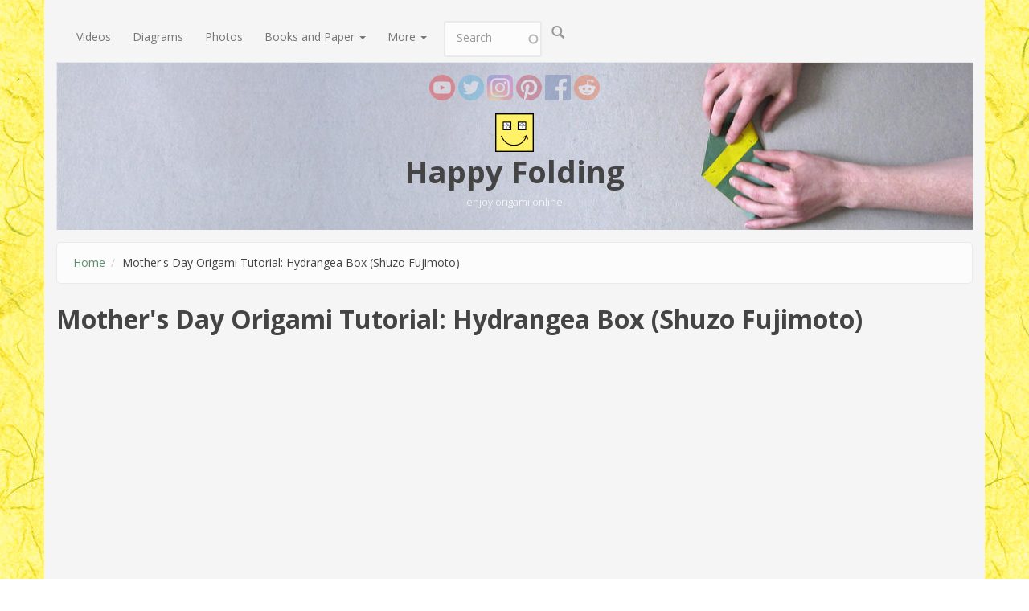

--- FILE ---
content_type: text/html; charset=utf-8
request_url: https://www.happyfolding.com/file/6246
body_size: 4808
content:
<!DOCTYPE html>
<html lang="en" dir="ltr">
<head profile="http://www.w3.org/1999/xhtml/vocab">
  <meta http-equiv="Content-Type" content="text/html; charset=utf-8" />
<meta name="MobileOptimized" content="width" />
<meta name="HandheldFriendly" content="true" />
<meta name="viewport" content="width=device-width, initial-scale=1" />
<link rel="shortcut icon" href="https://www.happyfolding.com/sites/all/themes/bootstrap_business/favicon.ico" type="image/vnd.microsoft.icon" />
<meta name="description" content="This site features origami resources online, such as instructional videos, PDF diagrams, a dictionary, a gallery, etc." />
<meta name="abstract" content="This site features origami resources online, such as instructional videos and a dictionary." />
<meta name="keywords" content="origami,paperfolding,online,videos,instructions" />
<meta name="generator" content="Drupal 7 (http://drupal.org)" />
<meta name="rights" content="Sara Adams" />
<link rel="image_src" href="https://www.happyfolding.com/files/color/bootstrap_business-a90fd82e/logo.png" />
<link rel="canonical" href="https://www.happyfolding.com/file/6246" />
<link rel="shortlink" href="https://www.happyfolding.com/file/6246" />
  <meta name="p:domain_verify" content="144727e1fbcd972875b602eaa4904058"/>
  <title>Mother's Day Origami Tutorial: Hydrangea Box (Shuzo Fujimoto) | Happy Folding</title>
  <link type="text/css" rel="stylesheet" href="https://www.happyfolding.com/files/css/css_xE-rWrJf-fncB6ztZfd2huxqgxu4WO-qwma6Xer30m4.css" media="all" />
<link type="text/css" rel="stylesheet" href="https://www.happyfolding.com/files/css/css_y5V-74fl2u3TPnO7Vzl0srF2_LEAmcANj4_-6qPJyxk.css" media="all" />
<link type="text/css" rel="stylesheet" href="https://www.happyfolding.com/files/css/css_YOgkG8thh_0C-FCXJ4orF2SX0zBCshcirBGez3bwVKM.css" media="all" />
<link type="text/css" rel="stylesheet" href="https://www.happyfolding.com/files/css/css_PIzpw0fkal6T6E3HJucghH_d08YLYLLU1Mu4po83KnQ.css" media="all" />
<link type="text/css" rel="stylesheet" href="//maxcdn.bootstrapcdn.com/bootstrap/3.2.0/css/bootstrap.min.css" media="all" />
<link type="text/css" rel="stylesheet" href="https://www.happyfolding.com/files/css/css_Rqd8IrgbMyGuGAzDFO5zW9kaOEdhMFgy1Xgm3cVyNG8.css" media="all" />

<!--[if (lt IE 9)]>
<link type="text/css" rel="stylesheet" href="https://www.happyfolding.com/sites/all/themes/bootstrap_business/css/ie8.css?rhins1" media="all" />
<![endif]-->

    
  <!-- HTML5 element support for IE6-8 -->
  <!--[if lt IE 9]>
    <script src="//html5shiv.googlecode.com/svn/trunk/html5.js"></script>
  <![endif]-->
  <script type="text/javascript" src="https://www.happyfolding.com/files/js/js_nndHkwifREn8QQJM0FoIxCIM4LV-vmAen1m5XoC9h0U.js"></script>
<script type="text/javascript" src="https://www.happyfolding.com/files/js/js_9zIIFQiCD8pZrA151Tot9ewRJQxqRzBMZQIabkgsEbk.js"></script>
<script type="text/javascript" src="https://www.happyfolding.com/files/js/js_ptR1ZjZnexk8gj2Q9mIgM2M_6ztR4ckK-i_6gzFmlNM.js"></script>
<script type="text/javascript" src="https://www.happyfolding.com/files/js/js_ng4T9UnwDN82zbzOLYxOFxGPmztz55q767JAaTFG3JM.js"></script>
<script type="text/javascript">
<!--//--><![CDATA[//><!--
jQuery(document).ready(function($) { 
		$(window).scroll(function() {
			if($(this).scrollTop() != 0) {
				$("#toTop").fadeIn();	
			} else {
				$("#toTop").fadeOut();
			}
		});
		
		$("#toTop").click(function() {
			$("body,html").animate({scrollTop:0},800);
		});	
		
		});
//--><!]]>
</script>
<script type="text/javascript" src="https://www.happyfolding.com/files/js/js_3Imqis3pgyF1x28yeW17yuoCPLeB9r9_VzFxZ4aW73I.js"></script>
<script type="text/javascript">
<!--//--><![CDATA[//><!--
jQuery.extend(Drupal.settings, {"basePath":"\/","pathPrefix":"","setHasJsCookie":0,"ajaxPageState":{"theme":"bootstrap_business","theme_token":"LntCQrK4VxM70QDqiK1ZR-qAP8Pcca6DuxKSsCRzOUk","js":{"sites\/all\/modules\/jquery_update\/replace\/jquery\/1.8\/jquery.min.js":1,"misc\/jquery-extend-3.4.0.js":1,"misc\/jquery-html-prefilter-3.5.0-backport.js":1,"misc\/jquery.once.js":1,"misc\/drupal.js":1,"sites\/all\/libraries\/fitvids\/jquery.fitvids.js":1,"sites\/all\/modules\/jquery_update\/replace\/ui\/ui\/minified\/jquery.ui.core.min.js":1,"sites\/all\/modules\/jquery_update\/replace\/ui\/ui\/minified\/jquery.ui.widget.min.js":1,"sites\/all\/modules\/jquery_update\/replace\/ui\/ui\/minified\/jquery.ui.position.min.js":1,"misc\/ui\/jquery.ui.position-1.13.0-backport.js":1,"sites\/all\/modules\/jquery_update\/replace\/ui\/ui\/minified\/jquery.ui.menu.min.js":1,"sites\/all\/modules\/jquery_update\/replace\/ui\/ui\/minified\/jquery.ui.autocomplete.min.js":1,"sites\/all\/modules\/fitvids\/fitvids.js":1,"sites\/all\/libraries\/colorbox\/jquery.colorbox-min.js":1,"sites\/all\/modules\/colorbox\/js\/colorbox.js":1,"sites\/all\/modules\/colorbox\/styles\/default\/colorbox_style.js":1,"sites\/all\/modules\/custom_search\/js\/custom_search.js":1,"sites\/all\/modules\/search_autocomplete\/js\/jquery.autocomplete.js":1,"0":1,"sites\/all\/themes\/bootstrap_business\/js\/collapse.js":1,"sites\/all\/themes\/bootstrap_business\/js\/dropdown.js":1},"css":{"modules\/system\/system.base.css":1,"modules\/system\/system.menus.css":1,"modules\/system\/system.messages.css":1,"modules\/system\/system.theme.css":1,"misc\/ui\/jquery.ui.core.css":1,"misc\/ui\/jquery.ui.theme.css":1,"misc\/ui\/jquery.ui.menu.css":1,"misc\/ui\/jquery.ui.autocomplete.css":1,"modules\/comment\/comment.css":1,"modules\/field\/theme\/field.css":1,"sites\/all\/modules\/fitvids\/fitvids.css":1,"modules\/node\/node.css":1,"modules\/search\/search.css":1,"modules\/user\/user.css":1,"sites\/all\/modules\/views\/css\/views.css":1,"sites\/all\/modules\/colorbox\/styles\/default\/colorbox_style.css":1,"sites\/all\/modules\/ctools\/css\/ctools.css":1,"sites\/all\/modules\/custom_search\/custom_search.css":1,"sites\/all\/modules\/search_autocomplete\/css\/themes\/minimal.css":1,"\/\/maxcdn.bootstrapcdn.com\/bootstrap\/3.2.0\/css\/bootstrap.min.css":1,"sites\/all\/themes\/bootstrap_business\/css\/style.css":1,"sites\/all\/themes\/bootstrap_business\/color\/colors.css":1,"sites\/all\/themes\/bootstrap_business\/css\/local.css":1,"sites\/all\/themes\/bootstrap_business\/css\/ie8.css":1}},"colorbox":{"opacity":"0.85","current":"{current} of {total}","previous":"\u00ab Prev","next":"Next \u00bb","close":"Close","maxWidth":"98%","maxHeight":"98%","fixed":true,"mobiledetect":true,"mobiledevicewidth":"480px","file_public_path":"\/files","specificPagesDefaultValue":"admin*\nimagebrowser*\nimg_assist*\nimce*\nnode\/add\/*\nnode\/*\/edit\nprint\/*\nprintpdf\/*\nsystem\/ajax\nsystem\/ajax\/*"},"custom_search":{"form_target":"_self","solr":0},"fitvids":{"custom_domains":[],"selectors":["body"],"simplifymarkup":1},"search_autocomplete":{"form1":{"selector":"#search-form[action=\u0022\/search\/node\u0022] #edit-keys","minChars":"3","max_sug":"10","type":"internal","datas":"https:\/\/www.happyfolding.com\/search_autocomplete\/autocomplete\/1\/","fid":"1","theme":"minimal","auto_submit":"1","auto_redirect":"1"},"form3":{"selector":"#edit-search-block-form--2","minChars":"3","max_sug":"10","type":"internal","datas":"https:\/\/www.happyfolding.com\/search_autocomplete\/autocomplete\/3\/","fid":"3","theme":"minimal","auto_submit":"1","auto_redirect":"1"},"form4":{"selector":"input#edit-custom-search-blocks-form-1--2.custom-search-box.form-text","minChars":"3","max_sug":"10","type":"internal","datas":"https:\/\/www.happyfolding.com\/search_autocomplete\/autocomplete\/4\/","fid":"4","theme":"minimal","auto_submit":"1","auto_redirect":"1"}},"urlIsAjaxTrusted":{"\/file\/6246":true}});
//--><!]]>
</script>
</head>
<body class="html not-front not-logged-in no-sidebars page-file page-file- page-file-6246" >
  <div id="skip-link">
    <a href="#main-content" class="element-invisible element-focusable">Skip to main content</a>
  </div>
    <div id="toTop"><span class="glyphicon glyphicon-chevron-up"></span></div>

<!-- main-navigation -->
    <div class="container">

      <!-- Navbar -->
      <nav class="navbar navbar-default navbar-static-top" role="navigation">
        <div class="container-fluid">
          <div class="navbar-header">
            <button type="button" class="navbar-toggle collapsed" data-toggle="collapse" data-target="#main-menu-collapse">
              <span class="sr-only">Toggle navigation</span>
              <span class="icon-bar"></span>
              <span class="icon-bar"></span>
              <span class="icon-bar"></span>
            </button>
          </div>
          <div class="navbar-collapse collapse" id="main-menu-collapse" style="height: 1px;">
            <div class="region region-navigation">
    <div id="block-menu-block-1" class="block block-menu-block clearfix">

    
  <div class="content">
    <div class="menu-block-wrapper menu-block-1 menu-name-main-menu parent-mlid-0 menu-level-1">
  <ul class="nav navbar-nav"><li class="first leaf menu-mlid-67"><a href="/videos" title="Videos for you to enjoy - including instructions!">Videos</a></li>
<li class="leaf menu-mlid-134"><a href="/diagrams" title="Origami diagrams that you can download">Diagrams</a></li>
<li class="leaf menu-mlid-5021"><a href="/photos" title="Photos of origami models">Photos</a></li>
<li class="expanded menu-mlid-2020 dropdown"><a href="/paper-reviews_introduction" class="dropdown-toggle" data-toggle="dropdown" data-target="#">Books and Paper <span class="caret"></span></a><ul class="dropdown-menu"><li class="first leaf menu-mlid-4903"><a href="/shops" title="A list of online shops selling origami supplies">Origami Online Shops</a></li>
<li class="leaf menu-mlid-1335"><a href="/books" title="A list of origami-related books I own">My Library</a></li>
<li class="last leaf menu-mlid-4899"><a href="/paper-reviews_introduction" title="Articles reviewing which paper types are most suitable for origami">Paper Reviews</a></li>
</ul></li>
<li class="last expanded menu-mlid-885 dropdown"><a href="/blog" title="" class="dropdown-toggle" data-toggle="dropdown" data-target="#">More <span class="caret"></span></a><ul class="dropdown-menu"><li class="first leaf menu-mlid-99"><a href="/blog" title="">Blog</a></li>
<li class="leaf menu-mlid-373"><a href="/dictionary" title="Origami terms and their translations">Origami Dictionary</a></li>
<li class="leaf menu-mlid-4963"><a href="/video_creation_guide-introduction">Video Creation Guide</a></li>
<li class="leaf menu-mlid-5310"><a href="/tasks" title="">Designer Contact and Planned Videos</a></li>
<li class="leaf menu-mlid-4901"><a href="/articles" title="Origami-related articles I&#039;ve authored">Authored Articles</a></li>
<li class="leaf menu-mlid-4900"><a href="/media" title="Media coverage for happyfolding.com">Media Coverage</a></li>
<li class="leaf menu-mlid-70"><a href="/links" title="Other useful origami websites">Useful Links</a></li>
<li class="leaf menu-mlid-758"><a href="/donations" title="Donations">Donations</a></li>
<li class="last leaf menu-mlid-66"><a href="/contact" title="Contact me">Contact</a></li>
</ul></li>
</ul></div>
  </div>
</div>
<div id="block-search-form" class="block block-search clearfix">

    
  <div class="content">
    <form class="search-form navbar-form navbar-right" role="search" action="/file/6246" method="post" id="search-block-form" accept-charset="UTF-8"><div><div class="container-inline">
      <h2 class="element-invisible">Search form</h2>
    <div class="form-item form-type-textfield form-item-search-block-form">
 <input onblur="if (this.value == &#039;&#039;) {this.value = &#039;Search&#039;;}" onfocus="if (this.value == &#039;Search&#039;) {this.value = &#039;&#039;;}" type="text" id="edit-search-block-form--2" name="search_block_form" value="Search" size="15" maxlength="128" class="form-text" />
</div>
<div class="form-actions form-wrapper" id="edit-actions"><input value="" type="submit" id="edit-submit" name="op" class="form-submit" /></div><input type="hidden" name="form_build_id" value="form-Sepyl4CdO-5WYWDd8fubCjVtxCskQD8ydLyIUoGbV3g" />
<input type="hidden" name="form_id" value="search_block_form" />
</div>
</div></form>  </div>
</div>
  </div>
          </div>
        </div>
      </nav>
      <!-- EOF: Navbar -->

    </div>
<!-- EOF: main-navigation -->

<!-- header -->
<header id="header" role="banner" class="clearfix">
    <div class="container">
        <!-- social media links -->
        <div id="social-media">
          <a href="https://www.youtube.com/user/adamssara" class="youtube"><span class="sr-only">YouTube</span></a>
          <a href="https://twitter.com/#!/happyfolding" class="twitter"><span class="sr-only">Twitter</span></a>
          <a href="https://www.instagram.com/happyfoldingdotcom/" class="instagram"><span class="sr-only">Instagram</span></a>
          <a href="https://www.pinterest.com/happyfoldingcom/" class="pinterest"><span class="sr-only">Pinterest</span></a>
          <a href="https://www.facebook.com/happyfolding" class="facebook"><span class="sr-only">Facebook</span></a>
          <a href="https://www.reddit.com/r/happyfolding" class="reddit"><span class="sr-only">Reddit</span></a>
        </div>

        <!-- #header-inside -->
        <div id="header-inside" class="clearfix">
            <div class="row">
                <div class="col-md-12">

                                <div id="logo">
                <a href="/" title="Home" rel="home"> <img src="https://www.happyfolding.com/files/color/bootstrap_business-a90fd82e/logo.png" alt="Home" /> </a>
                </div>
                
                                <div id="site-name">
                <a href="/" title="Home">Happy Folding</a>
                </div>
                                
                                <div id="site-slogan">
                enjoy origami online                </div>
                                
                

                </div>
            </div>
        </div>
        <!-- EOF: #header-inside -->

    </div>
</header>
<!-- EOF: #header --> 


<!-- #page -->
<div id="page" class="clearfix">
    
    
    <!-- #main-content -->
    <div id="main-content">
        <div class="container">
        
            <!-- #messages-console -->
                        <!-- EOF: #messages-console -->
            
            <div class="row">

                <section class="col-md-12">

                    <!-- #main -->
                    <div id="main" class="clearfix">
                    
                         
                        <!-- #breadcrumb -->
                        <div id="breadcrumb" class="clearfix">
                            <!-- #breadcrumb-inside -->
                            <div id="breadcrumb-inside" class="clearfix">
                            <ol class="breadcrumb"><li><a href="/">Home</a></li><li>Mother&#039;s Day Origami Tutorial: Hydrangea Box (Shuzo Fujimoto)</li></ol>                            </div>
                            <!-- EOF: #breadcrumb-inside -->
                        </div>
                        <!-- EOF: #breadcrumb -->
                        
                        
                        <!-- EOF:#content-wrapper -->
                        <div id="content-wrapper">

                                                                                    <h1 class="page-title">Mother&#039;s Day Origami Tutorial: Hydrangea Box (Shuzo Fujimoto)</h1>
                                                        
                                                  
                            <!-- #tabs -->
                                                            <div class="tabs">
                                                                </div>
                                                        <!-- EOF: #tabs -->

                            <!-- #action links -->
                                                        <!-- EOF: #action links -->

                              <div class="region region-content">
    <div id="block-system-main" class="block block-system clearfix">

    
  <div class="content">
    <div id="file-6246" class="file file-video file-video-youtube">

      
  
  <div class="content">
    <div class="media-youtube-video media-youtube-1">
  <iframe class="media-youtube-player" width="640" height="360" title="Mother&#039;s Day Origami Tutorial: Hydrangea Box (Shuzo Fujimoto)" src="https://www.youtube.com/embed/HwDabCFU66o?wmode=opaque&controls=&autohide=0&cc_load_policy=1" name="Mother&#039;s Day Origami Tutorial: Hydrangea Box (Shuzo Fujimoto)" frameborder="0" allowfullscreen>Video of Mother&amp;#039;s Day Origami Tutorial: Hydrangea Box (Shuzo Fujimoto)</iframe>
</div>
  </div>

  
</div>
  </div>
</div>
  </div>

                            
                            <!-- #footer -->
                            <footer id="footer" class="clearfix">
                              <div class="region region-footer">
                                  <div class="region region-footer">
    <div id="block-block-15" class="block block-block clearfix">

    
  <div class="content">
    <div class="row">
  <div class="col-xs-4">
    <a href="/privacy">Privacy Policy</a>
  </div>
  <div class="col-xs-4">
    © 2007-2020 <a href="/contact">Sara Adams</a>
  </div>
  <div class="col-xs-4">
    powered by <a href="https://www.drupal.org/">Drupal</a>
  </div>
</div>
    </div>
</div>
  </div>
                               </div>
                             </footer>
                             <!-- EOF:#footer -->

                        </div>
                        <!-- EOF:#content-wrapper -->

                    </div>
                    <!-- EOF:#main -->

                </section>
            </div>

        </div>
    </div>
    <!-- EOF:#main-content -->

</div>
<!-- EOF:#page -->
  </body>
</html>
